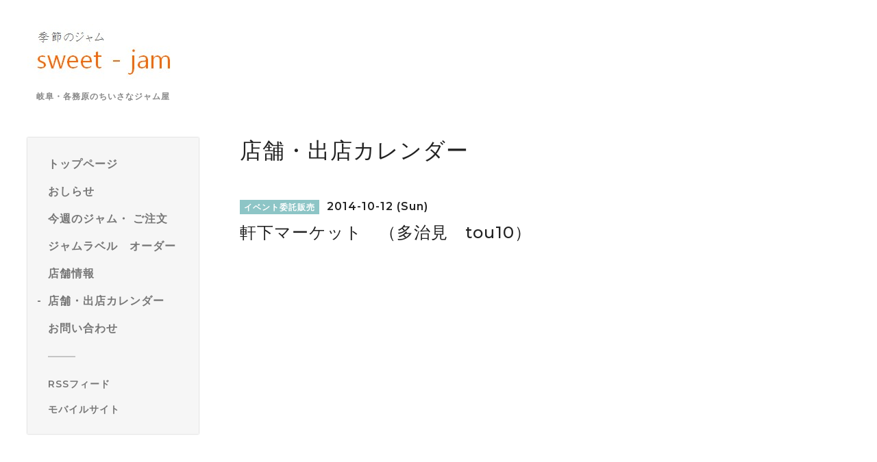

--- FILE ---
content_type: text/html; charset=utf-8
request_url: https://sweet-jam.com/calendar/728294
body_size: 4898
content:
<!DOCTYPE html>
<html lang="ja">

<head>
  <meta charset="utf-8">
  <!-- Silk: ver.201806270000 -->

  <title>軒下マーケット　（多治見　tou10） - 季節のジャム  sweet-jam</title>

  <meta name="viewport" content="width=device-width,initial-scale=1.0,minimum-scale=1.0">
  <meta name="description" content="">
  <meta name="keywords" content="">

  <meta property="og:title" content="季節のジャム  sweet-jam">
  <meta property="og:image" content="https://cdn.goope.jp/18400/131110002343asyj.jpg">
  <meta property="og:site_name" content="季節のジャム  sweet-jam"> 
  <link rel="alternate" href="/feed.rss" type="application/rss+xml" title="季節のジャム  sweet-jam / RSS">
  <link rel="stylesheet" href="/js/theme_silk/swiper/swiper.min.css">
  <link rel="stylesheet" href="/js/theme_silk/colorbox/colorbox.css">
  <link rel="stylesheet" href="/style.css?460161-1532159195">
  <script src="/assets/jquery/jquery-3.3.1.min.js"></script>
</head>

<body id="calendar">
  <div id="app" class="l-app">
    <header class="js-header l-header">
      <div class="c-container l-header__inner">
        <div class="l-header__brand">
          <div class="p-brand">
            <h1 class="p-brand__name">
              <a href="https://sweet-jam.com"><img src='//cdn.goope.jp/18400/131110002343asyj.jpg' alt='季節のジャム  sweet-jam' /></a>
            </h1>
            <div class="p-brand__description site_description">
              　岐阜・各務原のちいさなジャム屋
            </div>
          </div>
        </div>
        <label for="l-drawer-state" class="l-header-button">
          <svg role="img" aria-hidden="true" class="c-icon l-header-button__icon">
            <use xlink:href="#navicon"></use>
          </svg>
          メニュー
        </label>

        <ul class="l-header-social">
          
          
          
        </ul>

      </div>
    </header>

    <input id="l-drawer-state" type="checkbox" class="c-overlay-checkbox l-drawer-state">
    <label for="l-drawer-state" aria-label="メニューを閉じる" class="c-overlay"></label>

    <nav class="l-drawer" role="navigation">
      <label for="l-drawer-state" class="l-drawer__close">
        <svg class="l-drawer__icon" role="img" aria-hidden="true">
          <use xlink:href="#cross"></use>
        </svg>
        メニューを閉じる
      </label>
      <div class="js-global-nav">
        <ul class="p-global-nav">
          
          <li class="navi_top">
            <a href="/" class="p-global-nav__item" >
              <span>トップページ</span>
            </a> 
          </li>
          
          <li class="navi_info">
            <a href="/info" class="p-global-nav__item" >
              <span>おしらせ</span>
            </a> 
          </li>
          
          <li class="navi_free free_44451">
            <a href="/free/weekly_menu" class="p-global-nav__item" >
              <span>今週のジャム・ ご注文</span>
            </a> 
          </li>
          
          <li class="navi_free free_39254">
            <a href="/free/shopping" class="p-global-nav__item" >
              <span>ジャムラベル　オーダー</span>
            </a> 
          </li>
          
          <li class="navi_about">
            <a href="/about" class="p-global-nav__item" >
              <span>店舗情報</span>
            </a> 
          </li>
          
          <li class="navi_calendar active">
            <a href="/calendar" class="p-global-nav__item" >
              <span>店舗・出店カレンダー</span>
            </a> 
          </li>
          
          <li class="navi_contact">
            <a href="/contact" class="p-global-nav__item" >
              <span>お問い合わせ</span>
            </a> 
          </li>
          
        </ul>
        <ul class="p-global-nav">
          <li class="shop_rss">
            <a href="/feed.rss" class="p-global-nav__item">
              <span>RSSフィード</span>
            </a>
          </li>
          <li class="p-global-nav__qr qr_area">
            <div>
              <label for="l-modal-state" aria-label="モバイルQRコードを表示する" class="p-global-nav__item" onclick="showModal(this)">
                <span>モバイルサイト</span>
              </label>
            </div>
            <div class="c-hidden-source">
              <div class="l-modal__body">
                <div class="l-modal__image">
                  <img src="//r.goope.jp/qr/sweet-jam"width="100" height="100" />
                </div>
                <div class="l-modal__content">
                  <h2>
                    季節のジャム  sweet-jam
                  </h2>
                  <p class="l-modal__text">
                    お使いのデバイスからQRコードを読み込んでください。
                  </p>
                </div>
                <label for="l-modal-state" class="l-modal__close-button">
                  <svg class="c-icon" role="img" aria-hidden="true">
                    <use xlink:href="#cross"></use>
                  </svg>
                </label>
              </div>
            </div>
          </li>
        </ul>
      </div>

    </nav>

    <header class="p-top-brand">
      <div class="p-brand">
        <h1 class="p-brand__name">
          <a href="https://sweet-jam.com"><img src='//cdn.goope.jp/18400/131110002343asyj.jpg' alt='季節のジャム  sweet-jam' /></a>
        </h1>
        <div class="p-brand__description site_description">
          　岐阜・各務原のちいさなジャム屋
        </div>
      </div>
    </header>

    

    


    

    

    
    <div class="c-container c-container--flex">
      <div class="l-side">
        <nav class="js-side">
        </nav>
      </div>
      <main role="main" class="l-main">
        <section class="c-section">
          <h2 class="c-section__heading">
            店舗・出店カレンダー
          </h2>
          

          
          <section class="c-chapter">
            <header class="c-chapter__header">
              <span class="p-calendar-label">
                イベント委託販売
              </span> 2014-10-12 (Sun)
              <h3 class="c-chapter__heading">
                軒下マーケット　（多治見　tou10）
              </h3>
            </header>
            <section class="c-article">
              <div class="c-article__image">
                
              </div>
              <div class="c-article__content">
                <div class="wysiwyg js-wysiwyg">
                  
                </div>
              </div>
            </section>
          </section>
          <s></s>
          

        </section>
      </main>
    </div>
    <script src="/js/tooltip.js"></script>
    

    

    

    

    

    

    <footer class="l-sub-footer">
      <div class="c-container js-append-contact">
      </div>
      <div class="c-container">
        
      </div>
    </footer>

    <footer class="l-footer">
      <div class="c-container l-footer__inner">
        <div class="l-footer__pagetop">
          <a href="#top">
            <svg class="c-icon" role="img" aria-hidden="true">
              <use xlink:href="#angle-up"></use>
            </svg>
            page top
          </a>
        </div>
        <div class="counter_area">
          <dl class="p-counter">
            <div class="p-counter__unit">
              <dt class="p-counter__label">today</dt>
              <dd class="p-counter__value">
                286
              </dd>
            </div>
            <div class="p-counter__unit">
              <dt class="p-counter__label">yesterday</dt>
              <dd class="p-counter__value">
                675
              </dd>
            </div>
            <div class="p-counter__unit">
              <dt class="p-counter__label">total</dt>
              <dd class="p-counter__value">
                1678480
              </dd>
            </div>
          </dl>
        </div>

        <p class="copyright">
          &copy;2026
          <a href="https://sweet-jam.com">季節のジャム　sweet - jam</a>. All Rights Reserved.
        </p>
        <p class="powered">
          Powered by
          <a href="https://goope.jp/">グーペ</a> /
          <a href="https://admin.goope.jp/">管理ページ</a>
        </p>
      </div>
    </footer>

    <input id="l-modal-state" type="checkbox" class="c-overlay-checkbox l-modal-state">
    <label for="l-modal-state" aria-label="モーダルを閉じる" class="c-overlay"></label>
    <div class="l-modal">
      <div class="l-modal__container js-modal__container">
        <label for="l-modal-state" class="l-modal__close-button">
          <svg class="c-icon" role="img" aria-hidden="true">
            <use xlink:href="#cross"></use>
          </svg>
        </label>
      </div>
    </div>

  </div>

  <script src="/js/theme_silk/headroom.min.js"></script>
  <script src="/js/theme_silk/colorbox/jquery.colorbox-min.js"></script>

  <svg xmlns="http://www.w3.org/2000/svg" style="display:none">
    <symbol id="angle-left" viewBox="0 0 1792 1792">
      <path d="M1203 544q0 13-10 23L800 960l393 393q10 10 10 23t-10 23l-50 50q-10 10-23 10t-23-10L631 983q-10-10-10-23t10-23l466-466q10-10 23-10t23 10l50 50q10 10 10 23z"
      />
    </symbol>
    <symbol id="angle-right" viewBox="0 0 1792 1792">
      <path d="M1171 960q0 13-10 23l-466 466q-10 10-23 10t-23-10l-50-50q-10-10-10-23t10-23l393-393-393-393q-10-10-10-23t10-23l50-50q10-10 23-10t23 10l466 466q10 10 10 23z"
      />
    </symbol>
    <symbol id="angle-up" viewBox="0 0 1792 1792">
      <path d="M1395 1184q0 13-10 23l-50 50q-10 10-23 10t-23-10L896 864l-393 393q-10 10-23 10t-23-10l-50-50q-10-10-10-23t10-23l466-466q10-10 23-10t23 10l466 466q10 10 10 23z"
      />
    </symbol>
    <symbol id="arrow-right" viewBox="0 0 8 8">
      <path d="M3.613 0L2.98.633l2.918 2.92H.012v.895h5.886L2.98 7.367 3.613 8l4-4z" fill-rule="nonzero" />
    </symbol>
    <symbol id="cross" viewBox="0 0 10 10">
      <path d="M10 1.026L8.974 0 5 3.974 1.026 0 0 1.026 3.974 5 0 8.974 1.026 10 5 6.026 8.974 10 10 8.974 6.026 5z" fill-rule="nonzero"
      />
    </symbol>
    <symbol id="facebook-square" viewBox="0 0 1792 1792">
      <path d="M1376 128q119 0 203.5 84.5T1664 416v960q0 119-84.5 203.5T1376 1664h-188v-595h199l30-232h-229V689q0-56 23.5-84t91.5-28l122-1V369q-63-9-178-9-136 0-217.5 80T948 666v171H748v232h200v595H416q-119 0-203.5-84.5T128 1376V416q0-119 84.5-203.5T416 128h960z"
      />
    </symbol>
    <symbol id="home" viewBox="0 0 640 640">
      <path d="M597.504 352H544v192c0 14.24-6.208 32-32 32H384V384H256v192H128c-25.792 0-32-17.76-32-32V352H42.496c-19.136 0-15.04-10.368-1.92-23.936L297.344 71.04c6.24-6.464 14.432-9.664 22.656-9.984 8.224.32 16.416 3.488 22.656 9.984l256.736 256.992c13.152 13.6 17.248 23.968-1.888 23.968z"
      />
    </symbol>
    <symbol id="instagram" viewBox="0 0 1792 1792">
      <path d="M1152 896q0-106-75-181t-181-75-181 75-75 181 75 181 181 75 181-75 75-181zm138 0q0 164-115 279t-279 115-279-115-115-279 115-279 279-115 279 115 115 279zm108-410q0 38-27 65t-65 27-65-27-27-65 27-65 65-27 65 27 27 65zM896 266q-7 0-76.5-.5t-105.5 0-96.5 3-103 10T443 297q-50 20-88 58t-58 88q-11 29-18.5 71.5t-10 103-3 96.5 0 105.5.5 76.5-.5 76.5 0 105.5 3 96.5 10 103T297 1349q20 50 58 88t88 58q29 11 71.5 18.5t103 10 96.5 3 105.5 0 76.5-.5 76.5.5 105.5 0 96.5-3 103-10 71.5-18.5q50-20 88-58t58-88q11-29 18.5-71.5t10-103 3-96.5 0-105.5-.5-76.5.5-76.5 0-105.5-3-96.5-10-103T1495 443q-20-50-58-88t-88-58q-29-11-71.5-18.5t-103-10-96.5-3-105.5 0-76.5.5zm768 630q0 229-5 317-10 208-124 322t-322 124q-88 5-317 5t-317-5q-208-10-322-124t-124-322q-5-88-5-317t5-317q10-208 124-322t322-124q88-5 317-5t317 5q208 10 322 124t124 322q5 88 5 317z"
      />
    </symbol>
    <symbol id="navicon" viewBox="0 0 1792 1792">
      <path d="M1664 1344v128q0 26-19 45t-45 19H192q-26 0-45-19t-19-45v-128q0-26 19-45t45-19h1408q26 0 45 19t19 45zm0-512v128q0 26-19 45t-45 19H192q-26 0-45-19t-19-45V832q0-26 19-45t45-19h1408q26 0 45 19t19 45zm0-512v128q0 26-19 45t-45 19H192q-26 0-45-19t-19-45V320q0-26 19-45t45-19h1408q26 0 45 19t19 45z"
      />
    </symbol>
    <symbol id="print" viewBox="0 0 768 768">
      <path d="M576 96v127.5H192V96h384zm31.5 288c18 0 33-13.5 33-31.5s-15-33-33-33-31.5 15-31.5 33 13.5 31.5 31.5 31.5zm-96 223.5v-159h-255v159h255zm96-351c52.5 0 96 43.5 96 96v192H576V672H192V544.5H64.5v-192c0-52.5 43.5-96 96-96h447z"
      />
    </symbol>
    <symbol id="sort" viewBox="0 0 24 24">
      <path d="M12 0l8 10H4l8-10zm8 14H4l8 10 8-10z" />
    </symbol>
    <symbol id="twitter" viewBox="0 0 1792 1792">
      <path d="M1684 408q-67 98-162 167 1 14 1 42 0 130-38 259.5T1369.5 1125 1185 1335.5t-258 146-323 54.5q-271 0-496-145 35 4 78 4 225 0 401-138-105-2-188-64.5T285 1033q33 5 61 5 43 0 85-11-112-23-185.5-111.5T172 710v-4q68 38 146 41-66-44-105-115t-39-154q0-88 44-163 121 149 294.5 238.5T884 653q-8-38-8-74 0-134 94.5-228.5T1199 256q140 0 236 102 109-21 205-78-37 115-142 178 93-10 186-50z"
      />
    </symbol>
  </svg>
  <div class="c-hidden-source">
    

    <ul>
      <li class="p-top-info-list__item js-today-schedule today_area">
        
        <span class="p-top-info-list__date">
          <span class="p-top-info-list__label js-top-info-list__label"></span>2026.01.07 Wednesday
        </span>
        <a href="/calendar/545257" class="p-top-info-list__link" data-schedule-title="店舗　定休日">
           店舗　定休日
        </a>
        
        <span class="p-top-info-list__date">
          <span class="p-top-info-list__label js-top-info-list__label"></span>
        </span>
        <a href="/calendar/6566187" class="p-top-info-list__link" data-schedule-title="冬休み">
           冬休み
        </a>
        
      </li>
    </ul>

    <div class="js-top-about__address">
      <h2 class="c-section__heading shop_name">
        季節のジャム　sweet - jam
      </h2>
      <div class="p-top-about__content">
        <p class="shop_tel">
          058-389-2901
        </p>
      </div>
    </div>
  </div>


  <script>
    function appendGlobalNav() {
      var navSource = document.querySelector('.js-global-nav');
      var sideNav = document.querySelector('.js-side');
      if (navSource != null && sideNav != null) {
        var navCopy = navSource.cloneNode(true);
        sideNav.appendChild(navCopy);
      }
    }

    function appendTodaySchedule() {
      var todayScheduleSource = document.querySelector('.js-today-schedule');
      var topInfoList = document.querySelector('.js-top-info-list');
      if (todayScheduleSource != null && todayScheduleSource.lastElementChild.dataset.scheduleTitle) {
        var label = document.querySelector('.navi_calendar').firstElementChild.textContent;
        document.querySelector('.js-top-info-list__label').textContent = label;
        if (topInfoList != null) {
          topInfoList.insertBefore(todayScheduleSource, topInfoList.firstChild);
        } else if (document.querySelector('.js-today-schedule-section') != null) {
          document.querySelector('.js-today-schedule-section').appendChild(todayScheduleSource);
        }
      }
    }

    function appendTopAbout() {
      var topAboutSource = document.querySelector('.js-top-about__address');
      var topAboutContent = document.querySelector('.js-about__body');
      if (topAboutSource != null && topAboutContent != null) {
        topAboutContent.appendChild(topAboutSource);
      }
    }

    function appendTopSocialWidget() {
      var socialWidgetSource = document.querySelector('#social_widgets');
      var topAboutBody = document.querySelector('.js-about__body');
      if (socialWidgetSource != null && topAboutBody != null) {
        topAboutBody.appendChild(socialWidgetSource);
      }
    }

    function appendPager() {
      var pagerSource = document.querySelector('.js-pager');
      var pagerWrapper = document.querySelector('.js-pager-wrapper');
      if (pagerSource != null && pagerWrapper != null) {
        pagerWrapper.appendChild(pagerSource);
      }
    }

    function wysiwygTableWrap() {
      var table = document.querySelectorAll('.js-wysiwyg table');
      for (var i = 0; i < table.length; i++) {
        table[i].outerHTML = '<div class="wysiwyg-table">' + table[i].outerHTML + '</div>';
      }
    }

    function headroomInit() {
      var headerElem = document.querySelector('.js-header');
      var headroom = new Headroom(headerElem, {
        'tolerance': 5,
        'classes': {
          'unpinned': 'l-header--hidden'
        }
      });
      headroom.init();
    }

    function colorBox() {
      $('.js-colorbox').colorbox({
        rel: function () {
          return $(this).attr('rel');
        },
        photo: true,
        maxWidth: '100%',
        maxHeight: '100%',
        transition: 'elastic',
        fixed: true
      });
    }

    appendGlobalNav();
    appendTodaySchedule();
    appendTopAbout();
    appendTopSocialWidget();
    appendPager();
    headroomInit();
    colorBox();
    wysiwygTableWrap();

    function showModal(button) {
      var modalSource = button.parentNode.nextElementSibling.firstElementChild;
      var modalCopy = modalSource.cloneNode(true);
      document.querySelector('.js-modal__container').textContent = null;
      document.querySelector('.js-modal__container').appendChild(modalCopy);
    }
  </script>

</body>

</html>
